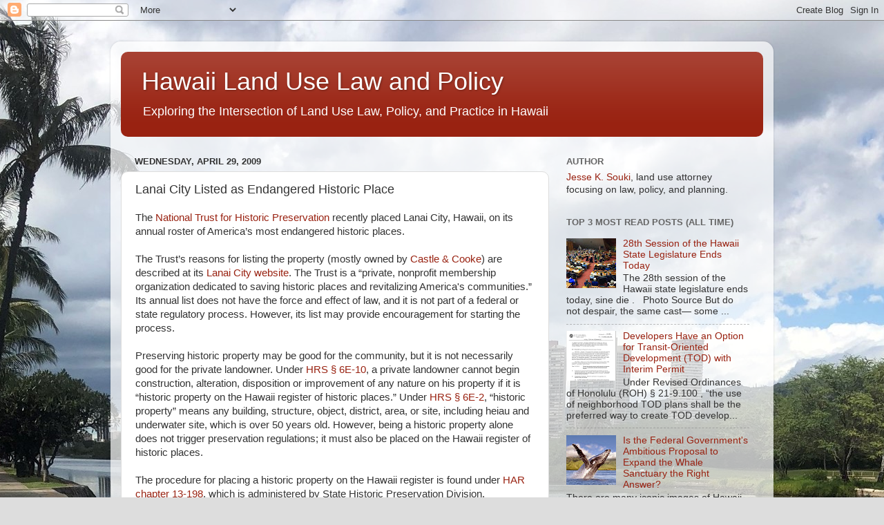

--- FILE ---
content_type: text/html; charset=UTF-8
request_url: https://www.hawaiilanduselaw.com/2009/04/lanai-city-listed-as-endangered.html
body_size: 17431
content:
<!DOCTYPE html>
<html class='v2' dir='ltr' lang='en'>
<head>
<link href='https://www.blogger.com/static/v1/widgets/335934321-css_bundle_v2.css' rel='stylesheet' type='text/css'/>
<meta content='width=1100' name='viewport'/>
<meta content='text/html; charset=UTF-8' http-equiv='Content-Type'/>
<meta content='blogger' name='generator'/>
<link href='https://www.hawaiilanduselaw.com/favicon.ico' rel='icon' type='image/x-icon'/>
<link href='https://www.hawaiilanduselaw.com/2009/04/lanai-city-listed-as-endangered.html' rel='canonical'/>
<link rel="alternate" type="application/atom+xml" title="Hawaii Land Use Law and Policy - Atom" href="https://www.hawaiilanduselaw.com/feeds/posts/default" />
<link rel="alternate" type="application/rss+xml" title="Hawaii Land Use Law and Policy - RSS" href="https://www.hawaiilanduselaw.com/feeds/posts/default?alt=rss" />
<link rel="service.post" type="application/atom+xml" title="Hawaii Land Use Law and Policy - Atom" href="https://www.blogger.com/feeds/4571623313578390259/posts/default" />

<link rel="alternate" type="application/atom+xml" title="Hawaii Land Use Law and Policy - Atom" href="https://www.hawaiilanduselaw.com/feeds/1241096269634324614/comments/default" />
<!--Can't find substitution for tag [blog.ieCssRetrofitLinks]-->
<meta content='https://www.hawaiilanduselaw.com/2009/04/lanai-city-listed-as-endangered.html' property='og:url'/>
<meta content='Lanai City Listed as Endangered Historic Place' property='og:title'/>
<meta content='The National Trust for Historic Preservation  recently placed Lanai City, Hawaii, on its annual roster of America’s most endangered historic...' property='og:description'/>
<title>Hawaii Land Use Law and Policy: Lanai City Listed as Endangered Historic Place</title>
<style id='page-skin-1' type='text/css'><!--
/*-----------------------------------------------
Blogger Template Style
Name:     Picture Window
Designer: Blogger
URL:      www.blogger.com
----------------------------------------------- */
/* Content
----------------------------------------------- */
body {
font: normal normal 15px Arial, Tahoma, Helvetica, FreeSans, sans-serif;
color: #333333;
background: #dddddd url(//4.bp.blogspot.com/-aSOlq5BcbhM/XkWxXUQnBYI/AAAAAAAAANY/f5XmNaCCzVQy4YGYmHfOl7LfJWNVl42AQCK4BGAYYCw/s0/IMG_1540.jpeg) no-repeat fixed top center;
}
html body .region-inner {
min-width: 0;
max-width: 100%;
width: auto;
}
.content-outer {
font-size: 90%;
}
a:link {
text-decoration:none;
color: #992211;
}
a:visited {
text-decoration:none;
color: #771100;
}
a:hover {
text-decoration:underline;
color: #cc4411;
}
.content-outer {
background: transparent url(https://resources.blogblog.com/blogblog/data/1kt/transparent/white80.png) repeat scroll top left;
-moz-border-radius: 15px;
-webkit-border-radius: 15px;
-goog-ms-border-radius: 15px;
border-radius: 15px;
-moz-box-shadow: 0 0 3px rgba(0, 0, 0, .15);
-webkit-box-shadow: 0 0 3px rgba(0, 0, 0, .15);
-goog-ms-box-shadow: 0 0 3px rgba(0, 0, 0, .15);
box-shadow: 0 0 3px rgba(0, 0, 0, .15);
margin: 30px auto;
}
.content-inner {
padding: 15px;
}
/* Header
----------------------------------------------- */
.header-outer {
background: #992211 url(https://resources.blogblog.com/blogblog/data/1kt/transparent/header_gradient_shade.png) repeat-x scroll top left;
_background-image: none;
color: #ffffff;
-moz-border-radius: 10px;
-webkit-border-radius: 10px;
-goog-ms-border-radius: 10px;
border-radius: 10px;
}
.Header img, .Header #header-inner {
-moz-border-radius: 10px;
-webkit-border-radius: 10px;
-goog-ms-border-radius: 10px;
border-radius: 10px;
}
.header-inner .Header .titlewrapper,
.header-inner .Header .descriptionwrapper {
padding-left: 30px;
padding-right: 30px;
}
.Header h1 {
font: normal normal 36px Arial, Tahoma, Helvetica, FreeSans, sans-serif;
text-shadow: 1px 1px 3px rgba(0, 0, 0, 0.3);
}
.Header h1 a {
color: #ffffff;
}
.Header .description {
font-size: 130%;
}
/* Tabs
----------------------------------------------- */
.tabs-inner {
margin: .5em 0 0;
padding: 0;
}
.tabs-inner .section {
margin: 0;
}
.tabs-inner .widget ul {
padding: 0;
background: #f5f5f5 url(https://resources.blogblog.com/blogblog/data/1kt/transparent/tabs_gradient_shade.png) repeat scroll bottom;
-moz-border-radius: 10px;
-webkit-border-radius: 10px;
-goog-ms-border-radius: 10px;
border-radius: 10px;
}
.tabs-inner .widget li {
border: none;
}
.tabs-inner .widget li a {
display: inline-block;
padding: .5em 1em;
margin-right: 0;
color: #992211;
font: normal normal 15px Arial, Tahoma, Helvetica, FreeSans, sans-serif;
-moz-border-radius: 0 0 0 0;
-webkit-border-top-left-radius: 0;
-webkit-border-top-right-radius: 0;
-goog-ms-border-radius: 0 0 0 0;
border-radius: 0 0 0 0;
background: transparent none no-repeat scroll top left;
border-right: 1px solid #cccccc;
}
.tabs-inner .widget li:first-child a {
padding-left: 1.25em;
-moz-border-radius-topleft: 10px;
-moz-border-radius-bottomleft: 10px;
-webkit-border-top-left-radius: 10px;
-webkit-border-bottom-left-radius: 10px;
-goog-ms-border-top-left-radius: 10px;
-goog-ms-border-bottom-left-radius: 10px;
border-top-left-radius: 10px;
border-bottom-left-radius: 10px;
}
.tabs-inner .widget li.selected a,
.tabs-inner .widget li a:hover {
position: relative;
z-index: 1;
background: #ffffff url(https://resources.blogblog.com/blogblog/data/1kt/transparent/tabs_gradient_shade.png) repeat scroll bottom;
color: #000000;
-moz-box-shadow: 0 0 0 rgba(0, 0, 0, .15);
-webkit-box-shadow: 0 0 0 rgba(0, 0, 0, .15);
-goog-ms-box-shadow: 0 0 0 rgba(0, 0, 0, .15);
box-shadow: 0 0 0 rgba(0, 0, 0, .15);
}
/* Headings
----------------------------------------------- */
h2 {
font: bold normal 13px Arial, Tahoma, Helvetica, FreeSans, sans-serif;
text-transform: uppercase;
color: #666666;
margin: .5em 0;
}
/* Main
----------------------------------------------- */
.main-outer {
background: transparent none repeat scroll top center;
-moz-border-radius: 0 0 0 0;
-webkit-border-top-left-radius: 0;
-webkit-border-top-right-radius: 0;
-webkit-border-bottom-left-radius: 0;
-webkit-border-bottom-right-radius: 0;
-goog-ms-border-radius: 0 0 0 0;
border-radius: 0 0 0 0;
-moz-box-shadow: 0 0 0 rgba(0, 0, 0, .15);
-webkit-box-shadow: 0 0 0 rgba(0, 0, 0, .15);
-goog-ms-box-shadow: 0 0 0 rgba(0, 0, 0, .15);
box-shadow: 0 0 0 rgba(0, 0, 0, .15);
}
.main-inner {
padding: 15px 5px 20px;
}
.main-inner .column-center-inner {
padding: 0 0;
}
.main-inner .column-left-inner {
padding-left: 0;
}
.main-inner .column-right-inner {
padding-right: 0;
}
/* Posts
----------------------------------------------- */
h3.post-title {
margin: 0;
font: normal normal 18px Arial, Tahoma, Helvetica, FreeSans, sans-serif;
}
.comments h4 {
margin: 1em 0 0;
font: normal normal 18px Arial, Tahoma, Helvetica, FreeSans, sans-serif;
}
.date-header span {
color: #333333;
}
.post-outer {
background-color: #ffffff;
border: solid 1px #dddddd;
-moz-border-radius: 10px;
-webkit-border-radius: 10px;
border-radius: 10px;
-goog-ms-border-radius: 10px;
padding: 15px 20px;
margin: 0 -20px 20px;
}
.post-body {
line-height: 1.4;
font-size: 110%;
position: relative;
}
.post-header {
margin: 0 0 1.5em;
color: #999999;
line-height: 1.6;
}
.post-footer {
margin: .5em 0 0;
color: #999999;
line-height: 1.6;
}
#blog-pager {
font-size: 140%
}
#comments .comment-author {
padding-top: 1.5em;
border-top: dashed 1px #ccc;
border-top: dashed 1px rgba(128, 128, 128, .5);
background-position: 0 1.5em;
}
#comments .comment-author:first-child {
padding-top: 0;
border-top: none;
}
.avatar-image-container {
margin: .2em 0 0;
}
/* Comments
----------------------------------------------- */
.comments .comments-content .icon.blog-author {
background-repeat: no-repeat;
background-image: url([data-uri]);
}
.comments .comments-content .loadmore a {
border-top: 1px solid #cc4411;
border-bottom: 1px solid #cc4411;
}
.comments .continue {
border-top: 2px solid #cc4411;
}
/* Widgets
----------------------------------------------- */
.widget ul, .widget #ArchiveList ul.flat {
padding: 0;
list-style: none;
}
.widget ul li, .widget #ArchiveList ul.flat li {
border-top: dashed 1px #ccc;
border-top: dashed 1px rgba(128, 128, 128, .5);
}
.widget ul li:first-child, .widget #ArchiveList ul.flat li:first-child {
border-top: none;
}
.widget .post-body ul {
list-style: disc;
}
.widget .post-body ul li {
border: none;
}
/* Footer
----------------------------------------------- */
.footer-outer {
color:#eeeeee;
background: transparent url(https://resources.blogblog.com/blogblog/data/1kt/transparent/black50.png) repeat scroll top left;
-moz-border-radius: 10px 10px 10px 10px;
-webkit-border-top-left-radius: 10px;
-webkit-border-top-right-radius: 10px;
-webkit-border-bottom-left-radius: 10px;
-webkit-border-bottom-right-radius: 10px;
-goog-ms-border-radius: 10px 10px 10px 10px;
border-radius: 10px 10px 10px 10px;
-moz-box-shadow: 0 0 0 rgba(0, 0, 0, .15);
-webkit-box-shadow: 0 0 0 rgba(0, 0, 0, .15);
-goog-ms-box-shadow: 0 0 0 rgba(0, 0, 0, .15);
box-shadow: 0 0 0 rgba(0, 0, 0, .15);
}
.footer-inner {
padding: 10px 5px 20px;
}
.footer-outer a {
color: #ffffdd;
}
.footer-outer a:visited {
color: #cccc99;
}
.footer-outer a:hover {
color: #ffffff;
}
.footer-outer .widget h2 {
color: #bbbbbb;
}
/* Mobile
----------------------------------------------- */
html body.mobile {
height: auto;
}
html body.mobile {
min-height: 480px;
background-size: 100% auto;
}
.mobile .body-fauxcolumn-outer {
background: transparent none repeat scroll top left;
}
html .mobile .mobile-date-outer, html .mobile .blog-pager {
border-bottom: none;
background: transparent none repeat scroll top center;
margin-bottom: 10px;
}
.mobile .date-outer {
background: transparent none repeat scroll top center;
}
.mobile .header-outer, .mobile .main-outer,
.mobile .post-outer, .mobile .footer-outer {
-moz-border-radius: 0;
-webkit-border-radius: 0;
-goog-ms-border-radius: 0;
border-radius: 0;
}
.mobile .content-outer,
.mobile .main-outer,
.mobile .post-outer {
background: inherit;
border: none;
}
.mobile .content-outer {
font-size: 100%;
}
.mobile-link-button {
background-color: #992211;
}
.mobile-link-button a:link, .mobile-link-button a:visited {
color: #ffffff;
}
.mobile-index-contents {
color: #333333;
}
.mobile .tabs-inner .PageList .widget-content {
background: #ffffff url(https://resources.blogblog.com/blogblog/data/1kt/transparent/tabs_gradient_shade.png) repeat scroll bottom;
color: #000000;
}
.mobile .tabs-inner .PageList .widget-content .pagelist-arrow {
border-left: 1px solid #cccccc;
}
ul.share-buttons li:nth-child(3) {display:none;}
ul.share-buttons li:nth-child(5) {display:none;}
--></style>
<style id='template-skin-1' type='text/css'><!--
body {
min-width: 960px;
}
.content-outer, .content-fauxcolumn-outer, .region-inner {
min-width: 960px;
max-width: 960px;
_width: 960px;
}
.main-inner .columns {
padding-left: 0;
padding-right: 310px;
}
.main-inner .fauxcolumn-center-outer {
left: 0;
right: 310px;
/* IE6 does not respect left and right together */
_width: expression(this.parentNode.offsetWidth -
parseInt("0") -
parseInt("310px") + 'px');
}
.main-inner .fauxcolumn-left-outer {
width: 0;
}
.main-inner .fauxcolumn-right-outer {
width: 310px;
}
.main-inner .column-left-outer {
width: 0;
right: 100%;
margin-left: -0;
}
.main-inner .column-right-outer {
width: 310px;
margin-right: -310px;
}
#layout {
min-width: 0;
}
#layout .content-outer {
min-width: 0;
width: 800px;
}
#layout .region-inner {
min-width: 0;
width: auto;
}
body#layout div.add_widget {
padding: 8px;
}
body#layout div.add_widget a {
margin-left: 32px;
}
--></style>
<style>
    body {background-image:url(\/\/4.bp.blogspot.com\/-aSOlq5BcbhM\/XkWxXUQnBYI\/AAAAAAAAANY\/f5XmNaCCzVQy4YGYmHfOl7LfJWNVl42AQCK4BGAYYCw\/s0\/IMG_1540.jpeg);}
    
@media (max-width: 200px) { body {background-image:url(\/\/4.bp.blogspot.com\/-aSOlq5BcbhM\/XkWxXUQnBYI\/AAAAAAAAANY\/f5XmNaCCzVQy4YGYmHfOl7LfJWNVl42AQCK4BGAYYCw\/w200\/IMG_1540.jpeg);}}
@media (max-width: 400px) and (min-width: 201px) { body {background-image:url(\/\/4.bp.blogspot.com\/-aSOlq5BcbhM\/XkWxXUQnBYI\/AAAAAAAAANY\/f5XmNaCCzVQy4YGYmHfOl7LfJWNVl42AQCK4BGAYYCw\/w400\/IMG_1540.jpeg);}}
@media (max-width: 800px) and (min-width: 401px) { body {background-image:url(\/\/4.bp.blogspot.com\/-aSOlq5BcbhM\/XkWxXUQnBYI\/AAAAAAAAANY\/f5XmNaCCzVQy4YGYmHfOl7LfJWNVl42AQCK4BGAYYCw\/w800\/IMG_1540.jpeg);}}
@media (max-width: 1200px) and (min-width: 801px) { body {background-image:url(\/\/4.bp.blogspot.com\/-aSOlq5BcbhM\/XkWxXUQnBYI\/AAAAAAAAANY\/f5XmNaCCzVQy4YGYmHfOl7LfJWNVl42AQCK4BGAYYCw\/w1200\/IMG_1540.jpeg);}}
/* Last tag covers anything over one higher than the previous max-size cap. */
@media (min-width: 1201px) { body {background-image:url(\/\/4.bp.blogspot.com\/-aSOlq5BcbhM\/XkWxXUQnBYI\/AAAAAAAAANY\/f5XmNaCCzVQy4YGYmHfOl7LfJWNVl42AQCK4BGAYYCw\/w1600\/IMG_1540.jpeg);}}
  </style>
<link href='https://www.blogger.com/dyn-css/authorization.css?targetBlogID=4571623313578390259&amp;zx=90db08a0-3173-4ef0-b4be-f1f42237db59' media='none' onload='if(media!=&#39;all&#39;)media=&#39;all&#39;' rel='stylesheet'/><noscript><link href='https://www.blogger.com/dyn-css/authorization.css?targetBlogID=4571623313578390259&amp;zx=90db08a0-3173-4ef0-b4be-f1f42237db59' rel='stylesheet'/></noscript>
<meta name='google-adsense-platform-account' content='ca-host-pub-1556223355139109'/>
<meta name='google-adsense-platform-domain' content='blogspot.com'/>

<!-- data-ad-client=ca-pub-6875688420193083 -->

</head>
<body class='loading variant-shade'>
<div class='navbar section' id='navbar' name='Navbar'><div class='widget Navbar' data-version='1' id='Navbar1'><script type="text/javascript">
    function setAttributeOnload(object, attribute, val) {
      if(window.addEventListener) {
        window.addEventListener('load',
          function(){ object[attribute] = val; }, false);
      } else {
        window.attachEvent('onload', function(){ object[attribute] = val; });
      }
    }
  </script>
<div id="navbar-iframe-container"></div>
<script type="text/javascript" src="https://apis.google.com/js/platform.js"></script>
<script type="text/javascript">
      gapi.load("gapi.iframes:gapi.iframes.style.bubble", function() {
        if (gapi.iframes && gapi.iframes.getContext) {
          gapi.iframes.getContext().openChild({
              url: 'https://www.blogger.com/navbar/4571623313578390259?po\x3d1241096269634324614\x26origin\x3dhttps://www.hawaiilanduselaw.com',
              where: document.getElementById("navbar-iframe-container"),
              id: "navbar-iframe"
          });
        }
      });
    </script><script type="text/javascript">
(function() {
var script = document.createElement('script');
script.type = 'text/javascript';
script.src = '//pagead2.googlesyndication.com/pagead/js/google_top_exp.js';
var head = document.getElementsByTagName('head')[0];
if (head) {
head.appendChild(script);
}})();
</script>
</div></div>
<div class='body-fauxcolumns'>
<div class='fauxcolumn-outer body-fauxcolumn-outer'>
<div class='cap-top'>
<div class='cap-left'></div>
<div class='cap-right'></div>
</div>
<div class='fauxborder-left'>
<div class='fauxborder-right'></div>
<div class='fauxcolumn-inner'>
</div>
</div>
<div class='cap-bottom'>
<div class='cap-left'></div>
<div class='cap-right'></div>
</div>
</div>
</div>
<div class='content'>
<div class='content-fauxcolumns'>
<div class='fauxcolumn-outer content-fauxcolumn-outer'>
<div class='cap-top'>
<div class='cap-left'></div>
<div class='cap-right'></div>
</div>
<div class='fauxborder-left'>
<div class='fauxborder-right'></div>
<div class='fauxcolumn-inner'>
</div>
</div>
<div class='cap-bottom'>
<div class='cap-left'></div>
<div class='cap-right'></div>
</div>
</div>
</div>
<div class='content-outer'>
<div class='content-cap-top cap-top'>
<div class='cap-left'></div>
<div class='cap-right'></div>
</div>
<div class='fauxborder-left content-fauxborder-left'>
<div class='fauxborder-right content-fauxborder-right'></div>
<div class='content-inner'>
<header>
<div class='header-outer'>
<div class='header-cap-top cap-top'>
<div class='cap-left'></div>
<div class='cap-right'></div>
</div>
<div class='fauxborder-left header-fauxborder-left'>
<div class='fauxborder-right header-fauxborder-right'></div>
<div class='region-inner header-inner'>
<div class='header section' id='header' name='Header'><div class='widget Header' data-version='1' id='Header1'>
<div id='header-inner'>
<div class='titlewrapper'>
<h1 class='title'>
<a href='https://www.hawaiilanduselaw.com/'>
Hawaii Land Use Law and Policy
</a>
</h1>
</div>
<div class='descriptionwrapper'>
<p class='description'><span>Exploring the Intersection of Land Use Law, Policy, and Practice in Hawaii</span></p>
</div>
</div>
</div></div>
</div>
</div>
<div class='header-cap-bottom cap-bottom'>
<div class='cap-left'></div>
<div class='cap-right'></div>
</div>
</div>
</header>
<div class='tabs-outer'>
<div class='tabs-cap-top cap-top'>
<div class='cap-left'></div>
<div class='cap-right'></div>
</div>
<div class='fauxborder-left tabs-fauxborder-left'>
<div class='fauxborder-right tabs-fauxborder-right'></div>
<div class='region-inner tabs-inner'>
<div class='tabs no-items section' id='crosscol' name='Cross-Column'></div>
<div class='tabs no-items section' id='crosscol-overflow' name='Cross-Column 2'></div>
</div>
</div>
<div class='tabs-cap-bottom cap-bottom'>
<div class='cap-left'></div>
<div class='cap-right'></div>
</div>
</div>
<div class='main-outer'>
<div class='main-cap-top cap-top'>
<div class='cap-left'></div>
<div class='cap-right'></div>
</div>
<div class='fauxborder-left main-fauxborder-left'>
<div class='fauxborder-right main-fauxborder-right'></div>
<div class='region-inner main-inner'>
<div class='columns fauxcolumns'>
<div class='fauxcolumn-outer fauxcolumn-center-outer'>
<div class='cap-top'>
<div class='cap-left'></div>
<div class='cap-right'></div>
</div>
<div class='fauxborder-left'>
<div class='fauxborder-right'></div>
<div class='fauxcolumn-inner'>
</div>
</div>
<div class='cap-bottom'>
<div class='cap-left'></div>
<div class='cap-right'></div>
</div>
</div>
<div class='fauxcolumn-outer fauxcolumn-left-outer'>
<div class='cap-top'>
<div class='cap-left'></div>
<div class='cap-right'></div>
</div>
<div class='fauxborder-left'>
<div class='fauxborder-right'></div>
<div class='fauxcolumn-inner'>
</div>
</div>
<div class='cap-bottom'>
<div class='cap-left'></div>
<div class='cap-right'></div>
</div>
</div>
<div class='fauxcolumn-outer fauxcolumn-right-outer'>
<div class='cap-top'>
<div class='cap-left'></div>
<div class='cap-right'></div>
</div>
<div class='fauxborder-left'>
<div class='fauxborder-right'></div>
<div class='fauxcolumn-inner'>
</div>
</div>
<div class='cap-bottom'>
<div class='cap-left'></div>
<div class='cap-right'></div>
</div>
</div>
<!-- corrects IE6 width calculation -->
<div class='columns-inner'>
<div class='column-center-outer'>
<div class='column-center-inner'>
<div class='main section' id='main' name='Main'><div class='widget Blog' data-version='1' id='Blog1'>
<div class='blog-posts hfeed'>

          <div class="date-outer">
        
<h2 class='date-header'><span>Wednesday, April 29, 2009</span></h2>

          <div class="date-posts">
        
<div class='post-outer'>
<div class='post hentry uncustomized-post-template' itemprop='blogPost' itemscope='itemscope' itemtype='http://schema.org/BlogPosting'>
<meta content='4571623313578390259' itemprop='blogId'/>
<meta content='1241096269634324614' itemprop='postId'/>
<a name='1241096269634324614'></a>
<h3 class='post-title entry-title' itemprop='name'>
Lanai City Listed as Endangered Historic Place
</h3>
<div class='post-header'>
<div class='post-header-line-1'></div>
</div>
<div class='post-body entry-content' id='post-body-1241096269634324614' itemprop='description articleBody'>
The <a href="http://www.preservationnation.org/about-us/">National Trust for Historic Preservation</a> recently placed Lanai City, Hawaii, on its annual roster of America&#8217;s most endangered historic places.<br /><br />The Trust&#8217;s reasons for listing the property (mostly owned by <a href="http://www.castle-cooke.com/">Castle &amp; Cooke</a>) are described at its <a href="http://www.preservationnation.org/travel-and-sites/sites/western-region/lanai-city-1.html">Lanai City website</a>.  The Trust is a &#8220;private, nonprofit membership organization dedicated to saving historic places and revitalizing America's communities.&#8221; Its annual list does not have the force and effect of law, and it is not part of a federal or state regulatory process. However, its list may provide encouragement for starting the process. <br /><br />Preserving historic property may be good for the community, but it is not necessarily good for the private landowner.  Under <a href="http://hawaii.gov/dlnr/hpd/hrs_6_e.htm">HRS &#167; 6E-10</a>, a private landowner cannot begin construction, alteration, disposition or improvement of any nature on his property if it is &#8220;historic property on the Hawaii register of historic places.&#8221; Under <a href="http://hawaii.gov/dlnr/hpd/hrs_6_e.htm">HRS &#167; 6E-2</a>, &#8220;historic property&#8221; means any building, structure, object, district, area, or site, including heiau and underwater site, which is over 50 years old. However, being a historic property alone does not trigger preservation regulations; it must also be placed on the Hawaii register of historic places.<br /><br />The procedure for placing a historic property on the Hawaii register is found under <a href="http://hawaii.gov/dlnr/hpd/hphar13_8_198.htm">HAR chapter 13-198</a>, which is administered by State Historic Preservation Division, Department of Land and Natural Resources, State of Hawaii. Any person or agency may nominate a building, structure, object, district, or site for entry into the Hawaii register by submitting certain information to the Division. The process includes notice to owners and a public hearing before the Hawaii historic places review board. After the hearing, the Board makes its determination based on criteria enumerated under HAR &#167; 13-198-8.<br /><br />Once on the Hawaii register, private property is shared, in a sense, with the public. HAR &#167; 13-198-9 states that &#8220;[t]he entering and ordering of a property into the Hawaii register signifies a recognition that the owner has a historic property, and that the preservation and maintenance of the property is contributing to the State's and nation's historic patrimony, and is thus serving the public.&#8221; The private landowner must follow the rules under <a href="http://hawaii.gov/dlnr/hpd/hrs_6_e.htm">HRS &#167; 6E-10</a> (discussed above) and must comply with the Hawaii Environmental Policy Act for any proposed use related to the listed property under <a href="http://www.capitol.hawaii.gov/hrscurrent/Vol06_Ch0321-0344/HRS0343/HRS_0343-0005.htm">HRS &#167; 343-5</a>.<br /><br />Private property may concurrently be nominated for listing on the National Register of Historic Places under <a href="http://www.achp.gov/nhpa.html">National Historic Preservation Act of 1966</a>. The U.S. Department of the Interior administers the Act. If a private landowner objects to the nomination, the State Historic Preservation Officer may nominate the property to the National register and specific federal criteria will be reviewed before listing the property. See HAR &#167; 13-198-11, 36 CFR pts <a href="http://ecfr.gpoaccess.gov/cgi/t/text/text-idx?c=ecfr;rgn=div5;view=text;node=36:1.0.1.1.26;idno=36;sid=c73e23c017dc90cd6be01e9add0bb507;cc=ecfr">60</a> and <a href="http://ecfr.gpoaccess.gov/cgi/t/text/text-idx?c=ecfr;rgn=div5;view=text;node=36:1.0.1.1.29;idno=36;sid=c73e23c017dc90cd6be01e9add0bb507;cc=ecfr#36:1.0.1.1.29.0.45.2">63</a>. Federally listed properties may take advantage of certain federal tax benefits and grants. A federal listing is less burdensome for the landowner than a state listing. The federal regulations specifically state that the &#8220;[l]isting of private property on the National Register does not prohibit under Federal law or regulation any actions which may otherwise be taken by the property owner with respect to the property.&#8221; <a href="http://ecfr.gpoaccess.gov/cgi/t/text/text-idx?c=ecfr;rgn=div5;view=text;node=36%3A1.0.1.1.26;idno=36;sid=c73e23c017dc90cd6be01e9add0bb507;cc=ecfr#36:1.0.1.1.26.0.45.2">36 CFR &#167; 60.2</a>.<br /><br />For more on the annual roster of America&#8217;s most endangered historic places, see &#8220;<a href="http://www.nytimes.com/2009/04/28/arts/design/28enda.html?_r=1">Preservation Group Lists Most Endangered Places</a>,&#8221; NYT, April 28, 2009.
<div style='clear: both;'></div>
</div>
<div class='post-footer'>
<div class='post-footer-line post-footer-line-1'>
<span class='post-author vcard'>
Posted by
<span class='fn' itemprop='author' itemscope='itemscope' itemtype='http://schema.org/Person'>
<meta content='https://www.blogger.com/profile/03668995475240360109' itemprop='url'/>
<a class='g-profile' href='https://www.blogger.com/profile/03668995475240360109' rel='author' title='author profile'>
<span itemprop='name'>Hawaii Land Use Law and Policy</span>
</a>
</span>
</span>
<span class='post-timestamp'>
at
<meta content='https://www.hawaiilanduselaw.com/2009/04/lanai-city-listed-as-endangered.html' itemprop='url'/>
<a class='timestamp-link' href='https://www.hawaiilanduselaw.com/2009/04/lanai-city-listed-as-endangered.html' rel='bookmark' title='permanent link'><abbr class='published' itemprop='datePublished' title='2009-04-29T21:24:00-10:00'>Wednesday, April 29, 2009</abbr></a>
</span>
<span class='post-comment-link'>
</span>
<span class='post-icons'>
</span>
<div class='post-share-buttons goog-inline-block'>
<a class='goog-inline-block share-button sb-email' href='https://www.blogger.com/share-post.g?blogID=4571623313578390259&postID=1241096269634324614&target=email' target='_blank' title='Email This'><span class='share-button-link-text'>Email This</span></a><a class='goog-inline-block share-button sb-blog' href='https://www.blogger.com/share-post.g?blogID=4571623313578390259&postID=1241096269634324614&target=blog' onclick='window.open(this.href, "_blank", "height=270,width=475"); return false;' target='_blank' title='BlogThis!'><span class='share-button-link-text'>BlogThis!</span></a><a class='goog-inline-block share-button sb-twitter' href='https://www.blogger.com/share-post.g?blogID=4571623313578390259&postID=1241096269634324614&target=twitter' target='_blank' title='Share to X'><span class='share-button-link-text'>Share to X</span></a><a class='goog-inline-block share-button sb-facebook' href='https://www.blogger.com/share-post.g?blogID=4571623313578390259&postID=1241096269634324614&target=facebook' onclick='window.open(this.href, "_blank", "height=430,width=640"); return false;' target='_blank' title='Share to Facebook'><span class='share-button-link-text'>Share to Facebook</span></a><a class='goog-inline-block share-button sb-pinterest' href='https://www.blogger.com/share-post.g?blogID=4571623313578390259&postID=1241096269634324614&target=pinterest' target='_blank' title='Share to Pinterest'><span class='share-button-link-text'>Share to Pinterest</span></a>
</div>
</div>
<div class='post-footer-line post-footer-line-2'>
<span class='post-labels'>
Labels:
<a href='https://www.hawaiilanduselaw.com/search/label/Historic%20Preservation' rel='tag'>Historic Preservation</a>
</span>
</div>
<div class='post-footer-line post-footer-line-3'>
<span class='post-location'>
</span>
</div>
</div>
</div>
<div class='comments' id='comments'>
<a name='comments'></a>
<h4>No comments:</h4>
<div id='Blog1_comments-block-wrapper'>
<dl class='avatar-comment-indent' id='comments-block'>
</dl>
</div>
<p class='comment-footer'>
<a href='https://www.blogger.com/comment/fullpage/post/4571623313578390259/1241096269634324614' onclick='javascript:window.open(this.href, "bloggerPopup", "toolbar=0,location=0,statusbar=1,menubar=0,scrollbars=yes,width=640,height=500"); return false;'>Post a Comment</a>
</p>
</div>
</div>

        </div></div>
      
</div>
<div class='blog-pager' id='blog-pager'>
<span id='blog-pager-newer-link'>
<a class='blog-pager-newer-link' href='https://www.hawaiilanduselaw.com/2009/05/land-use-commission-revokes.html' id='Blog1_blog-pager-newer-link' title='Newer Post'>Newer Post</a>
</span>
<span id='blog-pager-older-link'>
<a class='blog-pager-older-link' href='https://www.hawaiilanduselaw.com/2009/04/is-hawaii-losing-open-space-and.html' id='Blog1_blog-pager-older-link' title='Older Post'>Older Post</a>
</span>
<a class='home-link' href='https://www.hawaiilanduselaw.com/'>Home</a>
</div>
<div class='clear'></div>
<div class='post-feeds'>
<div class='feed-links'>
Subscribe to:
<a class='feed-link' href='https://www.hawaiilanduselaw.com/feeds/1241096269634324614/comments/default' target='_blank' type='application/atom+xml'>Post Comments (Atom)</a>
</div>
</div>
</div></div>
</div>
</div>
<div class='column-left-outer'>
<div class='column-left-inner'>
<aside>
</aside>
</div>
</div>
<div class='column-right-outer'>
<div class='column-right-inner'>
<aside>
<div class='sidebar section' id='sidebar-right-1'><div class='widget HTML' data-version='1' id='HTML1'>
<h2 class='title'>Author</h2>
<div class='widget-content'>
<a href="https://www.linkedin.com/in/jessesouki/">Jesse K. Souki</a>, land use attorney focusing on law, policy, and planning.
</div>
<div class='clear'></div>
</div><div class='widget PopularPosts' data-version='1' id='PopularPosts2'>
<h2>Top 3 Most Read Posts (All Time)</h2>
<div class='widget-content popular-posts'>
<ul>
<li>
<div class='item-content'>
<div class='item-thumbnail'>
<a href='https://www.hawaiilanduselaw.com/2015/05/28th-session-of-hawaii-state.html' target='_blank'>
<img alt='' border='0' src='https://blogger.googleusercontent.com/img/b/R29vZ2xl/AVvXsEj144x_-sJYGXFWneXvOrzBXZ6ZuKZiudw6uE5MYUpns2qA3x6CQy7QCp2fdVHpEAFn08mINr8OudokCICyX0TA9y4_xdrMEWIrQlGT8xDr3Sm7FIsxPGDAw4R3S_kMRd5XJPdqR7DiglO3/w72-h72-p-k-no-nu/capitol.jpg'/>
</a>
</div>
<div class='item-title'><a href='https://www.hawaiilanduselaw.com/2015/05/28th-session-of-hawaii-state.html'>28th Session of the Hawaii State Legislature Ends Today</a></div>
<div class='item-snippet'> The&#160;28th session of the Hawaii state legislature ends today, sine die . &#160;          Photo Source    But do not despair, the same cast&#8212; some ...</div>
</div>
<div style='clear: both;'></div>
</li>
<li>
<div class='item-content'>
<div class='item-thumbnail'>
<a href='https://www.hawaiilanduselaw.com/2015/02/developers-have-option-for-transit.html' target='_blank'>
<img alt='' border='0' src='https://blogger.googleusercontent.com/img/b/R29vZ2xl/AVvXsEgjsNQ7nyNShGN-EzKXyPR4ejemzlt-QtqPdVuOeoOb6NAluCq3ijQGVvt1htL9x0NTH6dFWG1fX8CGBFtjgSFgiOvSVoRK8gZsN2ZNc6n460sS6gB1NfyTrArSGJ5E5sjOkSEOrvOfSSeM/w72-h72-p-k-no-nu/IPD-T+Ordinance.PNG'/>
</a>
</div>
<div class='item-title'><a href='https://www.hawaiilanduselaw.com/2015/02/developers-have-option-for-transit.html'>Developers Have an Option for Transit-Oriented Development (TOD) with Interim Permit</a></div>
<div class='item-snippet'> Under Revised Ordinances of Honolulu (ROH) &#167; 21-9.100 , &#8220;the use of neighborhood TOD plans shall be the preferred way to create TOD develop...</div>
</div>
<div style='clear: both;'></div>
</li>
<li>
<div class='item-content'>
<div class='item-thumbnail'>
<a href='https://www.hawaiilanduselaw.com/2015/03/is-federal-governments-ambitious.html' target='_blank'>
<img alt='' border='0' src='https://blogger.googleusercontent.com/img/b/R29vZ2xl/AVvXsEjl9BT40mkvPE_hLbrS3N3z-HmJLcUi3sUhf6INYzFwlPX7v3o1PUyo5HmdQoSCeFmZpRc2TtMiUjtRD7eHCCUGgQKaHJaKMeYWflcYmq0f0plJXjPAvC_gr6i9PHkzxva0yTDiTjP0OFMt/w72-h72-p-k-no-nu/101123-humpback-01.jpg'/>
</a>
</div>
<div class='item-title'><a href='https://www.hawaiilanduselaw.com/2015/03/is-federal-governments-ambitious.html'>Is the Federal Government's Ambitious Proposal to Expand the Whale Sanctuary the Right Answer?</a></div>
<div class='item-snippet'>There are many iconic images of Hawaii, and near the top of that list is the endangered Humpback whale &#160;breaching in Hawaii&#39;s waters dur...</div>
</div>
<div style='clear: both;'></div>
</li>
</ul>
<div class='clear'></div>
</div>
</div><div class='widget LinkList' data-version='1' id='LinkList9'>
<h2>Legislative and Agency Calendars</h2>
<div class='widget-content'>
<ul>
<li><a href='http://dlnr.hawaii.gov/meetings/'>Board of Land and Natural Resources</a></li>
<li><a href='https://www1.honolulu.gov/council/geninfo.htm'>City and County of Honolulu Council Agendas</a></li>
<li><a href='http://www.hawaiicounty.gov/lb-council-meeting'>County of Hawaii Council Agendas</a></li>
<li><a href='http://www.kauai.gov/Council/CouncilMeetings'>County of Kauai Council Agendas</a></li>
<li><a href='http://www.co.maui.hi.us/index.aspx?NID=159'>County of Maui Council Agendas</a></li>
<li><a href='http://www.capitol.hawaii.gov/legcal.aspx'>Hawaii Legislative Calendar</a></li>
<li><a href='http://luc.hawaii.gov/luc-calendar/2012-luc-calendar/'>State Land Use Commission</a></li>
</ul>
<div class='clear'></div>
</div>
</div><div class='widget LinkList' data-version='1' id='LinkList10'>
<h2>Planning Offices</h2>
<div class='widget-content'>
<ul>
<li><a href='http://planning.hawaii.gov/'>Hawaii State Office of Planning</a></li>
<li><a href='http://www.cohplanningdept.com/'>Hawaii Planning Department</a></li>
<li><a href='http://dev.honoluludpp.org/'>Honolulu Department of Planning and Permitting</a></li>
<li><a href='http://www.kauai.gov/Planning'>Kauai Planning Department</a></li>
<li><a href='http://www.co.maui.hi.us/index.aspx?NID=121'>Maui Planning Department</a></li>
</ul>
<div class='clear'></div>
</div>
</div><div class='widget LinkList' data-version='1' id='LinkList1'>
<h2>Land Use Boards and Commissions</h2>
<div class='widget-content'>
<ul>
<li><a href='http://luc.hawaii.gov/'>Land Use Commission</a></li>
<li><a href='http://dlnr.hawaii.gov/about-dlnr/boards-commissions/blnr/'>Board of Land and Natural Resources</a></li>
<li><a href='http://www.co.maui.hi.us/index.asp?NID=191'>Maui Planning Commission</a></li>
<li><a href='http://www.co.maui.hi.us/index.asp?NID=172'>Maui Board of Variances & Appeals</a></li>
<li><a href='http://www.hawaiicounty.gov/planning/'>Hawaii County Planning Commission</a></li>
<li><a href='http://www.co.honolulu.hi.us/nco/boards.htm'>Oahu Neighborhood Boards</a></li>
</ul>
<div class='clear'></div>
</div>
</div><div class='widget LinkList' data-version='1' id='LinkList2'>
<h2>Statutes, Codes, and Rules</h2>
<div class='widget-content'>
<ul>
<li><a href='http://www.law.cornell.edu/constitution/constitution.overview.html'>US Constitution</a></li>
<li><a href='http://www.gpoaccess.gov/uscode/'>US Code</a></li>
<li><a href='http://thomas.loc.gov/home/bills_res.html'>US Congress - Bills, Resolutions</a></li>
<li><a href='http://www.gpoaccess.gov/legislative.html'>GPO Access</a></li>
<li><a href='http://www.hawaii.gov/lrb/con/'>Hawaii Constitution</a></li>
<li><a href='http://www.capitol.hawaii.gov/hrscurrent/?press1=docs'>Hawaii Revised Statutes</a></li>
<li><a href='http://www.hawaii.gov/ltgov/office/adminrules/'>Hawaii Administrative Rules</a></li>
<li><a href='http://www.hawaii-county.com/countycode.html'>Hawaii County Code</a></li>
<li><a href='http://qcode.us/codes/kauaicounty/'>Kauai County Code</a></li>
<li><a href='http://ordlink.com/cgi-bin/hilite.pl/codes/maui/'>Maui County Code</a></li>
<li><a href='http://www.honolulu.gov/ocs/roh/rohonline.html'>Revised Ordinances of Honolulu</a></li>
</ul>
<div class='clear'></div>
</div>
</div><div class='widget LinkList' data-version='1' id='LinkList3'>
<h2>Judicial Resources</h2>
<div class='widget-content'>
<ul>
<li><a href='http://www.law.cornell.edu/co.html'>Federal Court and State Opinions</a></li>
<li><a href='http://www.state.hi.us/jud/ctops.htm'>Opinions from the Hawaii Supreme Court and Intermediate Court of Appeals</a></li>
<li><a href='http://www.oyez.org/'>SCOTUS Oral Argument</a></li>
</ul>
<div class='clear'></div>
</div>
</div><div class='widget LinkList' data-version='1' id='LinkList6'>
<h2>Transportation Law and Planning</h2>
<div class='widget-content'>
<ul>
<li><a href='http://hilanduse.blogspot.com/2014/12/transit-oriented-development-resources.html'>Transit-Oriented Development Resources</a></li>
<li><a href='http://www.apta.com/'>American Public Transportation Association</a></li>
<li><a href='http://www.fta.dot.gov/'>Federal Transit Administration</a></li>
<li><a href='http://www.todhonolulu.org/implementation'>Honolulu Transit-Oriented Development</a></li>
<li><a href='http://www.mrsc.org/Subjects/Transpo/TransPlansPols.aspx'>MRSC: Transportation Planning and Policy Development</a></li>
</ul>
<div class='clear'></div>
</div>
</div><div class='widget LinkList' data-version='1' id='LinkList5'>
<h2>Environmental Law Resources</h2>
<div class='widget-content'>
<ul>
<li><a href='http://www.epa.gov/air/caa/'>Clean Air Act</a></li>
<li><a href='http://www.epa.gov/watertrain/cwa/'>Clean Water Act</a></li>
<li><a href='http://epa.gov/superfund/policy/cercla.htm'>Comprehensive Environmental, Response, Compensation and Liability Act</a></li>
<li><a href='http://www.environment.fhwa.dot.gov/index.asp'>Environmental Review Toolkit (FHWA)</a></li>
<li><a href='http://oeqc.doh.hawaii.gov/Shared%20Documents/Misc_Documents/Guide%20to%20the%20Implementation%20and%20Practice%20of%20the%20HEPA.pdf'>Guide to the Implementation and Practice of the Hawaii Environmental Policy Act 2012 Edition</a></li>
<li><a href='http://gen.doh.hawaii.gov/sites/har/AdmRules1/11-200.htm'>HAR ch. 11-200, Environmental Impact Statement Rules</a></li>
<li><a href='http://www.capitol.hawaii.gov/hrscurrent/Vol06_Ch0321-0344/HRS0343/HRS_0343-.htm'>HRS ch. 343, Environmental Impact Statements</a></li>
<li><a href='http://www.epa.gov/lawsregs/laws/nepa.html'>National Environmental Policy Act (NEPA)</a></li>
<li><a href='http://oeqc.doh.hawaii.gov/default.aspx?RootFolder=%2fShared%20Documents%2fEnvironmental%5fAssessment%5fPrepkit&View=%7bF4E3E6A9%2d2607%2d49FC%2dB7A5%2d2928B79F10B4%7d'>OEQC Environmental Assessment Preparation Toolkit</a></li>
<li><a href='http://nepa.fhwa.dot.gov/ReNepa/ReNepa.nsf/home'>re: NEPA</a></li>
<li><a href='http://www.epa.gov/lawsregs/laws/rcra.html'>Resource Conservation and Recovery Act</a></li>
<li><a href='http://www.wsba.org/lawyers/groups/elul/archived+newsletters.htm'>WSBA Environ. & Land Use Law Sec. Newsletter</a></li>
<li><a href='http://www.hawaii.edu/ohelo/'>&#8216;OHELO</a></li>
</ul>
<div class='clear'></div>
</div>
</div><div class='widget LinkList' data-version='1' id='LinkList8'>
<h2>Historic Preservation</h2>
<div class='widget-content'>
<ul>
<li><a href='http://www.achp.gov/'>Advisory Council on Historic Preservation</a></li>
<li><a href='http://www.achp.gov/work106.html'>Section 106, Historic Preservation Act</a></li>
<li><a href='http://www.environment.fhwa.dot.gov/4f/index.asp'>Section 4(f), Department of Transportation Act</a></li>
<li><a href='http://hawaii.gov/dlnr/hpd/hpgrtg.htm'>State Historic Preservation Division (SHPD)</a></li>
</ul>
<div class='clear'></div>
</div>
</div><div class='widget LinkList' data-version='1' id='LinkList7'>
<h2>Planning Organizations</h2>
<div class='widget-content'>
<ul>
<li><a href='http://www.planning.org/'>American Planning Association (APA)</a></li>
<li><a href='http://www.planning.org/policy/guides/index.htm'>APA Policy Guides</a></li>
<li><a href='http://www.planetizen.com/'>Planetizen</a></li>
<li><a href='http://www.uli.org/'>Urban Land Institute</a></li>
</ul>
<div class='clear'></div>
</div>
</div><div class='widget TextList' data-version='1' id='TextList1'>
<h2>Recommended Reading</h2>
<div class='widget-content'>
<ul>
<li><a href="http://starbulletin.com/2003/11/13/editorial/commentary.html" target="_new">Certified Shorelines Don&#8217;t Determine Ownership</a></li>
<li><a href="http://hawaii.gov/lrb/reports/pams.html" target="_new">Hawaii Legislative Reference Bureau Manuals, Handbooks, Guides</a></li>
<li><a href="http://www.amazon.com/gp/product/159031591X?ie=UTF8&amp;tag=halausla-20&amp;linkCode=as2&amp;camp=1789&amp;creative=9325&amp;creativeASIN=159031591X" target="_new">The Legal Guide to Affordable Housing Development</a></li>
<li><a href="http://www.amazon.com/gp/product/0824828119?ie=UTF8&amp;tag=halausla-20&amp;linkCode=as2&amp;camp=1789&amp;creative=9325&amp;creativeASIN=0824828119" target="_new">Water and the Law in Hawaii</a></li>
<li><a href="http://www.amazon.com/gp/product/0299040941?ie=UTF8&amp;tag=halausla-20&amp;linkCode=as2&amp;camp=1789&amp;creative=9325&amp;creativeASIN=0299040941" target="_new">Zoning Game: Municipal Practices and Policies</a></li>
</ul>
<div class='clear'></div>
</div>
</div><div class='widget LinkList' data-version='1' id='LinkList4'>
<h2>Blogs et Cetera</h2>
<div class='widget-content'>
<ul>
<li><a href='http://digital-edition.americancityandcounty.com/'>American City & County</a></li>
<li><a href='http://fastlane.dot.gov/'>Fast Lane: The Official Blog of the U.S. Secretary of Transportation</a></li>
<li><a href='http://hawaii.gov/dcca/areas/real/real_ed/re_bull2/'>Hawaii Real Estate Bulletin</a></li>
<li><a href='http://www.honolulutransit.org/'>Honolulu Rail Transit</a></li>
<li><a href='http://inversecondemnation.com/'>inversecondemnation.com</a></li>
<li><a href='http://www.lurf.org/'>Land Use Research Foundation of Hawaii (LURF)</a></li>
<li><a href='http://environmental.law360.com/'>Law 360 Environmental Law</a></li>
<li><a href='http://lawoftheland.wordpress.com/'>Law of the Land</a></li>
<li><a href='http://www.lotma.org/'>Leeward Oahu Transportation Management Association (LOTMA)</a></li>
<li><a href='http://www.mrsc.org/'>Municipal Research and Services Center</a></li>
<li><a href='http://preservationlawdigest.com/'>Preservation Law Digest</a></li>
<li><a href='http://www.kauai.gov/Portals/0/PW_Bldg/TMK_101.pdf'>TMK 101</a></li>
</ul>
<div class='clear'></div>
</div>
</div><div class='widget BlogArchive' data-version='1' id='BlogArchive1'>
<h2>Archive of Past Posts</h2>
<div class='widget-content'>
<div id='ArchiveList'>
<div id='BlogArchive1_ArchiveList'>
<select id='BlogArchive1_ArchiveMenu'>
<option value=''>Archive of Past Posts</option>
<option value='https://www.hawaiilanduselaw.com/2025/10/'>October (3)</option>
<option value='https://www.hawaiilanduselaw.com/2025/09/'>September (5)</option>
<option value='https://www.hawaiilanduselaw.com/2025/05/'>May (1)</option>
<option value='https://www.hawaiilanduselaw.com/2025/01/'>January (1)</option>
<option value='https://www.hawaiilanduselaw.com/2024/12/'>December (1)</option>
<option value='https://www.hawaiilanduselaw.com/2024/09/'>September (2)</option>
<option value='https://www.hawaiilanduselaw.com/2024/01/'>January (1)</option>
<option value='https://www.hawaiilanduselaw.com/2023/10/'>October (1)</option>
<option value='https://www.hawaiilanduselaw.com/2023/08/'>August (1)</option>
<option value='https://www.hawaiilanduselaw.com/2020/10/'>October (2)</option>
<option value='https://www.hawaiilanduselaw.com/2020/05/'>May (2)</option>
<option value='https://www.hawaiilanduselaw.com/2020/04/'>April (1)</option>
<option value='https://www.hawaiilanduselaw.com/2019/09/'>September (1)</option>
<option value='https://www.hawaiilanduselaw.com/2019/06/'>June (1)</option>
<option value='https://www.hawaiilanduselaw.com/2018/11/'>November (1)</option>
<option value='https://www.hawaiilanduselaw.com/2018/03/'>March (1)</option>
<option value='https://www.hawaiilanduselaw.com/2017/11/'>November (1)</option>
<option value='https://www.hawaiilanduselaw.com/2017/04/'>April (1)</option>
<option value='https://www.hawaiilanduselaw.com/2016/09/'>September (1)</option>
<option value='https://www.hawaiilanduselaw.com/2016/06/'>June (2)</option>
<option value='https://www.hawaiilanduselaw.com/2015/11/'>November (1)</option>
<option value='https://www.hawaiilanduselaw.com/2015/08/'>August (2)</option>
<option value='https://www.hawaiilanduselaw.com/2015/07/'>July (1)</option>
<option value='https://www.hawaiilanduselaw.com/2015/06/'>June (1)</option>
<option value='https://www.hawaiilanduselaw.com/2015/05/'>May (3)</option>
<option value='https://www.hawaiilanduselaw.com/2015/04/'>April (2)</option>
<option value='https://www.hawaiilanduselaw.com/2015/03/'>March (1)</option>
<option value='https://www.hawaiilanduselaw.com/2015/02/'>February (3)</option>
<option value='https://www.hawaiilanduselaw.com/2015/01/'>January (4)</option>
<option value='https://www.hawaiilanduselaw.com/2014/12/'>December (3)</option>
<option value='https://www.hawaiilanduselaw.com/2014/10/'>October (2)</option>
<option value='https://www.hawaiilanduselaw.com/2014/07/'>July (1)</option>
<option value='https://www.hawaiilanduselaw.com/2014/06/'>June (1)</option>
<option value='https://www.hawaiilanduselaw.com/2014/02/'>February (1)</option>
<option value='https://www.hawaiilanduselaw.com/2013/10/'>October (2)</option>
<option value='https://www.hawaiilanduselaw.com/2013/09/'>September (1)</option>
<option value='https://www.hawaiilanduselaw.com/2013/08/'>August (2)</option>
<option value='https://www.hawaiilanduselaw.com/2013/06/'>June (2)</option>
<option value='https://www.hawaiilanduselaw.com/2013/05/'>May (3)</option>
<option value='https://www.hawaiilanduselaw.com/2013/03/'>March (1)</option>
<option value='https://www.hawaiilanduselaw.com/2013/01/'>January (3)</option>
<option value='https://www.hawaiilanduselaw.com/2012/12/'>December (2)</option>
<option value='https://www.hawaiilanduselaw.com/2012/11/'>November (1)</option>
<option value='https://www.hawaiilanduselaw.com/2012/09/'>September (3)</option>
<option value='https://www.hawaiilanduselaw.com/2012/08/'>August (1)</option>
<option value='https://www.hawaiilanduselaw.com/2012/07/'>July (1)</option>
<option value='https://www.hawaiilanduselaw.com/2012/06/'>June (1)</option>
<option value='https://www.hawaiilanduselaw.com/2012/05/'>May (4)</option>
<option value='https://www.hawaiilanduselaw.com/2012/02/'>February (3)</option>
<option value='https://www.hawaiilanduselaw.com/2012/01/'>January (3)</option>
<option value='https://www.hawaiilanduselaw.com/2011/10/'>October (3)</option>
<option value='https://www.hawaiilanduselaw.com/2011/09/'>September (3)</option>
<option value='https://www.hawaiilanduselaw.com/2011/08/'>August (5)</option>
<option value='https://www.hawaiilanduselaw.com/2011/05/'>May (5)</option>
<option value='https://www.hawaiilanduselaw.com/2011/04/'>April (3)</option>
<option value='https://www.hawaiilanduselaw.com/2011/03/'>March (1)</option>
<option value='https://www.hawaiilanduselaw.com/2011/01/'>January (4)</option>
<option value='https://www.hawaiilanduselaw.com/2010/12/'>December (3)</option>
<option value='https://www.hawaiilanduselaw.com/2010/11/'>November (8)</option>
<option value='https://www.hawaiilanduselaw.com/2010/10/'>October (2)</option>
<option value='https://www.hawaiilanduselaw.com/2010/09/'>September (5)</option>
<option value='https://www.hawaiilanduselaw.com/2010/08/'>August (4)</option>
<option value='https://www.hawaiilanduselaw.com/2010/07/'>July (6)</option>
<option value='https://www.hawaiilanduselaw.com/2010/06/'>June (4)</option>
<option value='https://www.hawaiilanduselaw.com/2010/05/'>May (3)</option>
<option value='https://www.hawaiilanduselaw.com/2010/04/'>April (4)</option>
<option value='https://www.hawaiilanduselaw.com/2010/03/'>March (8)</option>
<option value='https://www.hawaiilanduselaw.com/2010/02/'>February (4)</option>
<option value='https://www.hawaiilanduselaw.com/2010/01/'>January (8)</option>
<option value='https://www.hawaiilanduselaw.com/2009/12/'>December (7)</option>
<option value='https://www.hawaiilanduselaw.com/2009/11/'>November (7)</option>
<option value='https://www.hawaiilanduselaw.com/2009/10/'>October (5)</option>
<option value='https://www.hawaiilanduselaw.com/2009/09/'>September (1)</option>
<option value='https://www.hawaiilanduselaw.com/2009/08/'>August (3)</option>
<option value='https://www.hawaiilanduselaw.com/2009/07/'>July (8)</option>
<option value='https://www.hawaiilanduselaw.com/2009/06/'>June (7)</option>
<option value='https://www.hawaiilanduselaw.com/2009/05/'>May (4)</option>
<option value='https://www.hawaiilanduselaw.com/2009/04/'>April (11)</option>
<option value='https://www.hawaiilanduselaw.com/2009/03/'>March (5)</option>
<option value='https://www.hawaiilanduselaw.com/2009/02/'>February (1)</option>
<option value='https://www.hawaiilanduselaw.com/2009/01/'>January (14)</option>
<option value='https://www.hawaiilanduselaw.com/2008/12/'>December (16)</option>
<option value='https://www.hawaiilanduselaw.com/2008/11/'>November (1)</option>
<option value='https://www.hawaiilanduselaw.com/2008/10/'>October (10)</option>
<option value='https://www.hawaiilanduselaw.com/2008/09/'>September (1)</option>
<option value='https://www.hawaiilanduselaw.com/2008/08/'>August (8)</option>
<option value='https://www.hawaiilanduselaw.com/2008/07/'>July (11)</option>
<option value='https://www.hawaiilanduselaw.com/2008/06/'>June (12)</option>
<option value='https://www.hawaiilanduselaw.com/2008/05/'>May (7)</option>
<option value='https://www.hawaiilanduselaw.com/2008/04/'>April (9)</option>
<option value='https://www.hawaiilanduselaw.com/2008/03/'>March (19)</option>
<option value='https://www.hawaiilanduselaw.com/2008/02/'>February (5)</option>
<option value='https://www.hawaiilanduselaw.com/2008/01/'>January (8)</option>
<option value='https://www.hawaiilanduselaw.com/2007/12/'>December (10)</option>
<option value='https://www.hawaiilanduselaw.com/2007/11/'>November (2)</option>
<option value='https://www.hawaiilanduselaw.com/2007/10/'>October (16)</option>
<option value='https://www.hawaiilanduselaw.com/2007/09/'>September (15)</option>
<option value='https://www.hawaiilanduselaw.com/2007/08/'>August (10)</option>
<option value='https://www.hawaiilanduselaw.com/2007/07/'>July (3)</option>
<option value='https://www.hawaiilanduselaw.com/2007/06/'>June (11)</option>
</select>
</div>
</div>
<div class='clear'></div>
</div>
</div><div class='widget Label' data-version='1' id='Label1'>
<h2>Blog Entries by Subject</h2>
<div class='widget-content cloud-label-widget-content'>
<span class='label-size label-size-5'>
<a dir='ltr' href='https://www.hawaiilanduselaw.com/search/label/Land%20Use%20News'>Land Use News</a>
</span>
<span class='label-size label-size-5'>
<a dir='ltr' href='https://www.hawaiilanduselaw.com/search/label/Environmental%20Law'>Environmental Law</a>
</span>
<span class='label-size label-size-4'>
<a dir='ltr' href='https://www.hawaiilanduselaw.com/search/label/Planning'>Planning</a>
</span>
<span class='label-size label-size-4'>
<a dir='ltr' href='https://www.hawaiilanduselaw.com/search/label/Administrative%20Law'>Administrative Law</a>
</span>
<span class='label-size label-size-4'>
<a dir='ltr' href='https://www.hawaiilanduselaw.com/search/label/Affordable%20Housing'>Affordable Housing</a>
</span>
<span class='label-size label-size-4'>
<a dir='ltr' href='https://www.hawaiilanduselaw.com/search/label/Zoning'>Zoning</a>
</span>
<span class='label-size label-size-4'>
<a dir='ltr' href='https://www.hawaiilanduselaw.com/search/label/Legislative%20Updates'>Legislative Updates</a>
</span>
<span class='label-size label-size-4'>
<a dir='ltr' href='https://www.hawaiilanduselaw.com/search/label/Transportation'>Transportation</a>
</span>
<span class='label-size label-size-4'>
<a dir='ltr' href='https://www.hawaiilanduselaw.com/search/label/Local%20Gov%27t%20Regulations'>Local Gov&#39;t Regulations</a>
</span>
<span class='label-size label-size-4'>
<a dir='ltr' href='https://www.hawaiilanduselaw.com/search/label/Honolulu%20Rail'>Honolulu Rail</a>
</span>
<span class='label-size label-size-3'>
<a dir='ltr' href='https://www.hawaiilanduselaw.com/search/label/Energy'>Energy</a>
</span>
<span class='label-size label-size-3'>
<a dir='ltr' href='https://www.hawaiilanduselaw.com/search/label/Hawaii%20Superferry'>Hawaii Superferry</a>
</span>
<span class='label-size label-size-3'>
<a dir='ltr' href='https://www.hawaiilanduselaw.com/search/label/5th%20Amendment'>5th Amendment</a>
</span>
<span class='label-size label-size-3'>
<a dir='ltr' href='https://www.hawaiilanduselaw.com/search/label/Coastal%20and%20Marine%20Resources'>Coastal and Marine Resources</a>
</span>
<span class='label-size label-size-3'>
<a dir='ltr' href='https://www.hawaiilanduselaw.com/search/label/Transit-Oriented%20Development%20%28TOD%29'>Transit-Oriented Development (TOD)</a>
</span>
<span class='label-size label-size-3'>
<a dir='ltr' href='https://www.hawaiilanduselaw.com/search/label/Constitutional%20Challenges'>Constitutional Challenges</a>
</span>
<span class='label-size label-size-3'>
<a dir='ltr' href='https://www.hawaiilanduselaw.com/search/label/Policy'>Policy</a>
</span>
<span class='label-size label-size-3'>
<a dir='ltr' href='https://www.hawaiilanduselaw.com/search/label/Transient%20Vacation%20Rentals%2FUnits'>Transient Vacation Rentals/Units</a>
</span>
<span class='label-size label-size-3'>
<a dir='ltr' href='https://www.hawaiilanduselaw.com/search/label/Agriculture'>Agriculture</a>
</span>
<span class='label-size label-size-3'>
<a dir='ltr' href='https://www.hawaiilanduselaw.com/search/label/Real%20Estate'>Real Estate</a>
</span>
<span class='label-size label-size-3'>
<a dir='ltr' href='https://www.hawaiilanduselaw.com/search/label/Building%20Green'>Building Green</a>
</span>
<span class='label-size label-size-3'>
<a dir='ltr' href='https://www.hawaiilanduselaw.com/search/label/Climate%20Change'>Climate Change</a>
</span>
<span class='label-size label-size-3'>
<a dir='ltr' href='https://www.hawaiilanduselaw.com/search/label/Endangered%20Species%20Act'>Endangered Species Act</a>
</span>
<span class='label-size label-size-3'>
<a dir='ltr' href='https://www.hawaiilanduselaw.com/search/label/Reviews'>Reviews</a>
</span>
<span class='label-size label-size-3'>
<a dir='ltr' href='https://www.hawaiilanduselaw.com/search/label/Ceded%20Lands'>Ceded Lands</a>
</span>
<span class='label-size label-size-3'>
<a dir='ltr' href='https://www.hawaiilanduselaw.com/search/label/Historic%20Preservation'>Historic Preservation</a>
</span>
<span class='label-size label-size-3'>
<a dir='ltr' href='https://www.hawaiilanduselaw.com/search/label/Shoreline'>Shoreline</a>
</span>
<span class='label-size label-size-3'>
<a dir='ltr' href='https://www.hawaiilanduselaw.com/search/label/Water%20Law'>Water Law</a>
</span>
<span class='label-size label-size-2'>
<a dir='ltr' href='https://www.hawaiilanduselaw.com/search/label/Bed%20and%20Breakfasts'>Bed and Breakfasts</a>
</span>
<span class='label-size label-size-2'>
<a dir='ltr' href='https://www.hawaiilanduselaw.com/search/label/Subdivision'>Subdivision</a>
</span>
<span class='label-size label-size-2'>
<a dir='ltr' href='https://www.hawaiilanduselaw.com/search/label/Property%20Rights'>Property Rights</a>
</span>
<span class='label-size label-size-2'>
<a dir='ltr' href='https://www.hawaiilanduselaw.com/search/label/Public%20Access'>Public Access</a>
</span>
<span class='label-size label-size-2'>
<a dir='ltr' href='https://www.hawaiilanduselaw.com/search/label/Agency%20Enforcement'>Agency Enforcement</a>
</span>
<span class='label-size label-size-2'>
<a dir='ltr' href='https://www.hawaiilanduselaw.com/search/label/Poll'>Poll</a>
</span>
<span class='label-size label-size-2'>
<a dir='ltr' href='https://www.hawaiilanduselaw.com/search/label/Time%20Shares'>Time Shares</a>
</span>
<span class='label-size label-size-2'>
<a dir='ltr' href='https://www.hawaiilanduselaw.com/search/label/Commentary'>Commentary</a>
</span>
<span class='label-size label-size-2'>
<a dir='ltr' href='https://www.hawaiilanduselaw.com/search/label/Environmental%20Environment'>Environmental Environment</a>
</span>
<span class='label-size label-size-2'>
<a dir='ltr' href='https://www.hawaiilanduselaw.com/search/label/Equitable%20Estoppel'>Equitable Estoppel</a>
</span>
<span class='label-size label-size-2'>
<a dir='ltr' href='https://www.hawaiilanduselaw.com/search/label/Liability'>Liability</a>
</span>
<span class='label-size label-size-2'>
<a dir='ltr' href='https://www.hawaiilanduselaw.com/search/label/Permitting'>Permitting</a>
</span>
<span class='label-size label-size-2'>
<a dir='ltr' href='https://www.hawaiilanduselaw.com/search/label/Vested%20Rights'>Vested Rights</a>
</span>
<span class='label-size label-size-1'>
<a dir='ltr' href='https://www.hawaiilanduselaw.com/search/label/Public%20Trust'>Public Trust</a>
</span>
<span class='label-size label-size-1'>
<a dir='ltr' href='https://www.hawaiilanduselaw.com/search/label/Transit'>Transit</a>
</span>
<div class='clear'></div>
</div>
</div></div>
<table border='0' cellpadding='0' cellspacing='0' class='section-columns columns-2'>
<tbody>
<tr>
<td class='first columns-cell'>
<div class='sidebar no-items section' id='sidebar-right-2-1'></div>
</td>
<td class='columns-cell'>
<div class='sidebar no-items section' id='sidebar-right-2-2'></div>
</td>
</tr>
</tbody>
</table>
<div class='sidebar section' id='sidebar-right-3'><div class='widget HTML' data-version='1' id='HTML2'>
<h2 class='title'>Subscribe!</h2>
<div class='widget-content'>
<style>
.followit--follow-form-container[attr-a][attr-b][attr-c][attr-d][attr-e][attr-f] .form-preview {
  display: flex !important;
  flex-direction: column !important;
  justify-content: center !important;
  margin-top: 30px !important;
  padding: clamp(17px, 5%, 40px) clamp(17px, 7%, 50px) !important;
  max-width: none !important;
  border-radius: 6px !important;
  box-shadow: 0 5px 25px rgba(34, 60, 47, 0.25) !important;
}
.followit--follow-form-container[attr-a][attr-b][attr-c][attr-d][attr-e][attr-f] .form-preview,
.followit--follow-form-container[attr-a][attr-b][attr-c][attr-d][attr-e][attr-f] .form-preview *{
  box-sizing: border-box !important;
}
.followit--follow-form-container[attr-a][attr-b][attr-c][attr-d][attr-e][attr-f] .form-preview .preview-heading {
  width: 100% !important;
}
.followit--follow-form-container[attr-a][attr-b][attr-c][attr-d][attr-e][attr-f] .form-preview .preview-heading h5{
  margin-top: 0 !important;
  margin-bottom: 0 !important;
}
.followit--follow-form-container[attr-a][attr-b][attr-c][attr-d][attr-e][attr-f] .form-preview .preview-input-field {
  margin-top: 20px !important;
  width: 100% !important;
}
.followit--follow-form-container[attr-a][attr-b][attr-c][attr-d][attr-e][attr-f] .form-preview .preview-input-field input {
  width: 100% !important;
  height: 40px !important;
  border-radius: 6px !important;
  border: 2px solid #e9e8e8 !important;
  background-color: #fff !important;
  outline: none !important;
}
.followit--follow-form-container[attr-a][attr-b][attr-c][attr-d][attr-e][attr-f] .form-preview .preview-input-field input {
  color: #000000 !important;
  font-family: "Montserrat" !important;
  font-size: 14px !important;
  font-weight: 400 !important;
  line-height: 20px !important;
  text-align: center !important;
}
.followit--follow-form-container[attr-a][attr-b][attr-c][attr-d][attr-e][attr-f] .form-preview .preview-input-field input::placeholder {
  color: #000000 !important;
  opacity: 1 !important;
}

.followit--follow-form-container[attr-a][attr-b][attr-c][attr-d][attr-e][attr-f] .form-preview .preview-input-field input:-ms-input-placeholder {
  color: #000000 !important;
}

.followit--follow-form-container[attr-a][attr-b][attr-c][attr-d][attr-e][attr-f] .form-preview .preview-input-field input::-ms-input-placeholder {
  color: #000000 !important;
}
.followit--follow-form-container[attr-a][attr-b][attr-c][attr-d][attr-e][attr-f] .form-preview .preview-submit-button {
  margin-top: 10px !important;
  width: 100% !important;
}
.followit--follow-form-container[attr-a][attr-b][attr-c][attr-d][attr-e][attr-f] .form-preview .preview-submit-button button {
  width: 100% !important;
  height: 40px !important;
  border: 0 !important;
  border-radius: 6px !important;
  line-height: 0px !important;
}
.followit--follow-form-container[attr-a][attr-b][attr-c][attr-d][attr-e][attr-f] .form-preview .preview-submit-button button:hover {
  cursor: pointer !important;
}
.followit--follow-form-container[attr-a][attr-b][attr-c][attr-d][attr-e][attr-f] .powered-by-line {
  color: #231f20 !important;
  font-family: "Montserrat" !important;
  font-size: 13px !important;
  font-weight: 400 !important;
  line-height: 25px !important;
  text-align: center !important;
  text-decoration: none !important;
  display: flex !important;
  width: 100% !important;
  justify-content: center !important;
  align-items: center !important;
  margin-top: 10px !important;
}
.followit--follow-form-container[attr-a][attr-b][attr-c][attr-d][attr-e][attr-f] .powered-by-line img {
  margin-left: 10px !important;
  height: 1.13em !important;
  max-height: 1.13em !important;
}
</style><div class="followit--follow-form-container" attr-a attr-b attr-c attr-d attr-e attr-f><form data-v-291e79e2="" action="https://api.follow.it/subscription-form/[base64]/8" method="post"><div data-v-291e79e2="" class="form-preview" style="background-color: rgb(255, 255, 255); position: relative;"><div data-v-291e79e2="" class="preview-heading"><h5 data-v-291e79e2="" style="text-transform: none !important; font-family: Arial; font-weight: bold; color: rgb(0, 0, 0); font-size: 12px; text-align: center;">
                  Get new posts by email:
                </h5></div> <div data-v-291e79e2="" class="preview-input-field"><input data-v-291e79e2="" type="email" name="email" required="required" placeholder="Enter your email" spellcheck="false" style="text-transform: none !important; font-family: Arial; font-weight: normal; color: rgb(0, 0, 0); font-size: 12px; text-align: center; background-color: rgb(255, 255, 255);" /></div> <div data-v-291e79e2="" class="preview-submit-button"><button data-v-291e79e2="" type="submit" style="text-transform: none !important; font-family: Arial; font-weight: bold; color: rgb(255, 255, 255); font-size: 11px; text-align: center; background-color: rgb(0, 0, 0);">
                  Subscribe
                </button></div></div></form><a href="https://follow.it" class="powered-by-line">Powered by <img src="https://follow.it/static/img/colored-logo.svg" alt="follow.it" height="17px"/></a></div>
</div>
<div class='clear'></div>
</div><div class='widget Text' data-version='1' id='Text1'>
<div class='widget-content'>
<span style="font-weight: bold;" class="Apple-style-span">Purpose</span><div><br /></div><div><span style="font-weight: bold;" class="Apple-style-span"></span>The purpose of this blog is to improve the law, the legal system, and the legal profession by providing commentary and insight on the complex and multifaceted area of land use law in the spirit of <a href="https://www.courts.state.hi.us/wp-content/uploads/2024/09/hrpcond_ada.htm">HRPC Rule 6.1(b)(3)</a>.</div><div><span style="font-weight: bold;" class="Apple-style-span"><br /></span></div><div><span style="font-weight: bold;" class="Apple-style-span">Disclaimer</span></div><div><br /></div><div><span style="font-weight: bold;" class="Apple-style-span"></span>This blog is provided for general informational purposes only. It should not be construed as legal advice and is not intended to be a substitute for legal counsel. Person's requiring legal advice should retain a properly licensed lawyer. No attorney-client relationship will be formed based on use of this site and any comments or posts to this blog will not be privileged or confidential.</div><div><br /></div><div>The views expressed by the author are his own.</div><div><br /></div>
</div>
<div class='clear'></div>
</div><div class='widget Stats' data-version='1' id='Stats1'>
<h2>Page Views Last 30 Days</h2>
<div class='widget-content'>
<div id='Stats1_content' style='display: none;'>
<script src='https://www.gstatic.com/charts/loader.js' type='text/javascript'></script>
<span id='Stats1_sparklinespan' style='display:inline-block; width:75px; height:30px'></span>
<span class='counter-wrapper text-counter-wrapper' id='Stats1_totalCount'>
</span>
<div class='clear'></div>
</div>
</div>
</div></div>
</aside>
</div>
</div>
</div>
<div style='clear: both'></div>
<!-- columns -->
</div>
<!-- main -->
</div>
</div>
<div class='main-cap-bottom cap-bottom'>
<div class='cap-left'></div>
<div class='cap-right'></div>
</div>
</div>
<footer>
<div class='footer-outer'>
<div class='footer-cap-top cap-top'>
<div class='cap-left'></div>
<div class='cap-right'></div>
</div>
<div class='fauxborder-left footer-fauxborder-left'>
<div class='fauxborder-right footer-fauxborder-right'></div>
<div class='region-inner footer-inner'>
<div class='foot section' id='footer-1'><div class='widget HTML' data-version='1' id='HTML3'>
<div class='widget-content'>
<center>
<a href="http://creativecommons.org/licenses/by-nc-sa/3.0/us/" rel="license">
<img style="BORDER-TOP-WIDTH: 0px; BORDER-LEFT-WIDTH: 0px; BORDER-BOTTOM-WIDTH: 0px; BORDER-RIGHT-WIDTH: 0px" alt="Creative Commons License" src="https://lh3.googleusercontent.com/blogger_img_proxy/AEn0k_uvoWWCTacRYtcs7VofcRiJ4SCcTu5nx89lz_y3waDf-5-Um2esq1ZX1PRpFOJd02jrjl_qz1JROUbf08KJk8uYbbh4yw274END_ojEGmYlMWq0XMY2cJoWGf9V=s0-d"> </a></center><center>
<span style="color:#ffffff;">This work is licensed under a
</span><a href="http://creativecommons.org/licenses/by-nc-sa/3.0/us/" rel="license"><span style="color:#ffffff;">Creative Commons Attribution-Noncommercial-Share Alike 3.0 United States License</span></a><span style="color:#ffffff;">.</span>
</center>
</div>
<div class='clear'></div>
</div></div>
<table border='0' cellpadding='0' cellspacing='0' class='section-columns columns-2'>
<tbody>
<tr>
<td class='first columns-cell'>
<div class='foot no-items section' id='footer-2-1'></div>
</td>
<td class='columns-cell'>
<div class='foot no-items section' id='footer-2-2'></div>
</td>
</tr>
</tbody>
</table>
<!-- outside of the include in order to lock Attribution widget -->
<div class='foot section' id='footer-3' name='Footer'><div class='widget Attribution' data-version='1' id='Attribution1'>
<div class='widget-content' style='text-align: center;'>
Picture Window theme. Powered by <a href='https://www.blogger.com' target='_blank'>Blogger</a>.
</div>
<div class='clear'></div>
</div></div>
</div>
</div>
<div class='footer-cap-bottom cap-bottom'>
<div class='cap-left'></div>
<div class='cap-right'></div>
</div>
</div>
</footer>
<!-- content -->
</div>
</div>
<div class='content-cap-bottom cap-bottom'>
<div class='cap-left'></div>
<div class='cap-right'></div>
</div>
</div>
</div>
<script type='text/javascript'>
    window.setTimeout(function() {
        document.body.className = document.body.className.replace('loading', '');
      }, 10);
  </script>

<script type="text/javascript" src="https://www.blogger.com/static/v1/widgets/2028843038-widgets.js"></script>
<script type='text/javascript'>
window['__wavt'] = 'AOuZoY6n2HngFF5zazEJtywrZpaUbmCkAg:1769912596696';_WidgetManager._Init('//www.blogger.com/rearrange?blogID\x3d4571623313578390259','//www.hawaiilanduselaw.com/2009/04/lanai-city-listed-as-endangered.html','4571623313578390259');
_WidgetManager._SetDataContext([{'name': 'blog', 'data': {'blogId': '4571623313578390259', 'title': 'Hawaii Land Use Law and Policy', 'url': 'https://www.hawaiilanduselaw.com/2009/04/lanai-city-listed-as-endangered.html', 'canonicalUrl': 'https://www.hawaiilanduselaw.com/2009/04/lanai-city-listed-as-endangered.html', 'homepageUrl': 'https://www.hawaiilanduselaw.com/', 'searchUrl': 'https://www.hawaiilanduselaw.com/search', 'canonicalHomepageUrl': 'https://www.hawaiilanduselaw.com/', 'blogspotFaviconUrl': 'https://www.hawaiilanduselaw.com/favicon.ico', 'bloggerUrl': 'https://www.blogger.com', 'hasCustomDomain': true, 'httpsEnabled': true, 'enabledCommentProfileImages': true, 'gPlusViewType': 'FILTERED_POSTMOD', 'adultContent': false, 'analyticsAccountNumber': '', 'encoding': 'UTF-8', 'locale': 'en', 'localeUnderscoreDelimited': 'en', 'languageDirection': 'ltr', 'isPrivate': false, 'isMobile': false, 'isMobileRequest': false, 'mobileClass': '', 'isPrivateBlog': false, 'isDynamicViewsAvailable': true, 'feedLinks': '\x3clink rel\x3d\x22alternate\x22 type\x3d\x22application/atom+xml\x22 title\x3d\x22Hawaii Land Use Law and Policy - Atom\x22 href\x3d\x22https://www.hawaiilanduselaw.com/feeds/posts/default\x22 /\x3e\n\x3clink rel\x3d\x22alternate\x22 type\x3d\x22application/rss+xml\x22 title\x3d\x22Hawaii Land Use Law and Policy - RSS\x22 href\x3d\x22https://www.hawaiilanduselaw.com/feeds/posts/default?alt\x3drss\x22 /\x3e\n\x3clink rel\x3d\x22service.post\x22 type\x3d\x22application/atom+xml\x22 title\x3d\x22Hawaii Land Use Law and Policy - Atom\x22 href\x3d\x22https://www.blogger.com/feeds/4571623313578390259/posts/default\x22 /\x3e\n\n\x3clink rel\x3d\x22alternate\x22 type\x3d\x22application/atom+xml\x22 title\x3d\x22Hawaii Land Use Law and Policy - Atom\x22 href\x3d\x22https://www.hawaiilanduselaw.com/feeds/1241096269634324614/comments/default\x22 /\x3e\n', 'meTag': '', 'adsenseClientId': 'ca-pub-6875688420193083', 'adsenseHostId': 'ca-host-pub-1556223355139109', 'adsenseHasAds': false, 'adsenseAutoAds': false, 'boqCommentIframeForm': true, 'loginRedirectParam': '', 'view': '', 'dynamicViewsCommentsSrc': '//www.blogblog.com/dynamicviews/4224c15c4e7c9321/js/comments.js', 'dynamicViewsScriptSrc': '//www.blogblog.com/dynamicviews/488fc340cdb1c4a9', 'plusOneApiSrc': 'https://apis.google.com/js/platform.js', 'disableGComments': true, 'interstitialAccepted': false, 'sharing': {'platforms': [{'name': 'Get link', 'key': 'link', 'shareMessage': 'Get link', 'target': ''}, {'name': 'Facebook', 'key': 'facebook', 'shareMessage': 'Share to Facebook', 'target': 'facebook'}, {'name': 'BlogThis!', 'key': 'blogThis', 'shareMessage': 'BlogThis!', 'target': 'blog'}, {'name': 'X', 'key': 'twitter', 'shareMessage': 'Share to X', 'target': 'twitter'}, {'name': 'Pinterest', 'key': 'pinterest', 'shareMessage': 'Share to Pinterest', 'target': 'pinterest'}, {'name': 'Email', 'key': 'email', 'shareMessage': 'Email', 'target': 'email'}], 'disableGooglePlus': true, 'googlePlusShareButtonWidth': 0, 'googlePlusBootstrap': '\x3cscript type\x3d\x22text/javascript\x22\x3ewindow.___gcfg \x3d {\x27lang\x27: \x27en\x27};\x3c/script\x3e'}, 'hasCustomJumpLinkMessage': false, 'jumpLinkMessage': 'Read more', 'pageType': 'item', 'postId': '1241096269634324614', 'pageName': 'Lanai City Listed as Endangered Historic Place', 'pageTitle': 'Hawaii Land Use Law and Policy: Lanai City Listed as Endangered Historic Place'}}, {'name': 'features', 'data': {}}, {'name': 'messages', 'data': {'edit': 'Edit', 'linkCopiedToClipboard': 'Link copied to clipboard!', 'ok': 'Ok', 'postLink': 'Post Link'}}, {'name': 'template', 'data': {'name': 'Picture Window', 'localizedName': 'Picture Window', 'isResponsive': false, 'isAlternateRendering': false, 'isCustom': false, 'variant': 'shade', 'variantId': 'shade'}}, {'name': 'view', 'data': {'classic': {'name': 'classic', 'url': '?view\x3dclassic'}, 'flipcard': {'name': 'flipcard', 'url': '?view\x3dflipcard'}, 'magazine': {'name': 'magazine', 'url': '?view\x3dmagazine'}, 'mosaic': {'name': 'mosaic', 'url': '?view\x3dmosaic'}, 'sidebar': {'name': 'sidebar', 'url': '?view\x3dsidebar'}, 'snapshot': {'name': 'snapshot', 'url': '?view\x3dsnapshot'}, 'timeslide': {'name': 'timeslide', 'url': '?view\x3dtimeslide'}, 'isMobile': false, 'title': 'Lanai City Listed as Endangered Historic Place', 'description': 'The National Trust for Historic Preservation  recently placed Lanai City, Hawaii, on its annual roster of America\u2019s most endangered historic...', 'url': 'https://www.hawaiilanduselaw.com/2009/04/lanai-city-listed-as-endangered.html', 'type': 'item', 'isSingleItem': true, 'isMultipleItems': false, 'isError': false, 'isPage': false, 'isPost': true, 'isHomepage': false, 'isArchive': false, 'isLabelSearch': false, 'postId': 1241096269634324614}}]);
_WidgetManager._RegisterWidget('_NavbarView', new _WidgetInfo('Navbar1', 'navbar', document.getElementById('Navbar1'), {}, 'displayModeFull'));
_WidgetManager._RegisterWidget('_HeaderView', new _WidgetInfo('Header1', 'header', document.getElementById('Header1'), {}, 'displayModeFull'));
_WidgetManager._RegisterWidget('_BlogView', new _WidgetInfo('Blog1', 'main', document.getElementById('Blog1'), {'cmtInteractionsEnabled': false, 'lightboxEnabled': true, 'lightboxModuleUrl': 'https://www.blogger.com/static/v1/jsbin/3314219954-lbx.js', 'lightboxCssUrl': 'https://www.blogger.com/static/v1/v-css/828616780-lightbox_bundle.css'}, 'displayModeFull'));
_WidgetManager._RegisterWidget('_HTMLView', new _WidgetInfo('HTML1', 'sidebar-right-1', document.getElementById('HTML1'), {}, 'displayModeFull'));
_WidgetManager._RegisterWidget('_PopularPostsView', new _WidgetInfo('PopularPosts2', 'sidebar-right-1', document.getElementById('PopularPosts2'), {}, 'displayModeFull'));
_WidgetManager._RegisterWidget('_LinkListView', new _WidgetInfo('LinkList9', 'sidebar-right-1', document.getElementById('LinkList9'), {}, 'displayModeFull'));
_WidgetManager._RegisterWidget('_LinkListView', new _WidgetInfo('LinkList10', 'sidebar-right-1', document.getElementById('LinkList10'), {}, 'displayModeFull'));
_WidgetManager._RegisterWidget('_LinkListView', new _WidgetInfo('LinkList1', 'sidebar-right-1', document.getElementById('LinkList1'), {}, 'displayModeFull'));
_WidgetManager._RegisterWidget('_LinkListView', new _WidgetInfo('LinkList2', 'sidebar-right-1', document.getElementById('LinkList2'), {}, 'displayModeFull'));
_WidgetManager._RegisterWidget('_LinkListView', new _WidgetInfo('LinkList3', 'sidebar-right-1', document.getElementById('LinkList3'), {}, 'displayModeFull'));
_WidgetManager._RegisterWidget('_LinkListView', new _WidgetInfo('LinkList6', 'sidebar-right-1', document.getElementById('LinkList6'), {}, 'displayModeFull'));
_WidgetManager._RegisterWidget('_LinkListView', new _WidgetInfo('LinkList5', 'sidebar-right-1', document.getElementById('LinkList5'), {}, 'displayModeFull'));
_WidgetManager._RegisterWidget('_LinkListView', new _WidgetInfo('LinkList8', 'sidebar-right-1', document.getElementById('LinkList8'), {}, 'displayModeFull'));
_WidgetManager._RegisterWidget('_LinkListView', new _WidgetInfo('LinkList7', 'sidebar-right-1', document.getElementById('LinkList7'), {}, 'displayModeFull'));
_WidgetManager._RegisterWidget('_TextListView', new _WidgetInfo('TextList1', 'sidebar-right-1', document.getElementById('TextList1'), {}, 'displayModeFull'));
_WidgetManager._RegisterWidget('_LinkListView', new _WidgetInfo('LinkList4', 'sidebar-right-1', document.getElementById('LinkList4'), {}, 'displayModeFull'));
_WidgetManager._RegisterWidget('_BlogArchiveView', new _WidgetInfo('BlogArchive1', 'sidebar-right-1', document.getElementById('BlogArchive1'), {'languageDirection': 'ltr', 'loadingMessage': 'Loading\x26hellip;'}, 'displayModeFull'));
_WidgetManager._RegisterWidget('_LabelView', new _WidgetInfo('Label1', 'sidebar-right-1', document.getElementById('Label1'), {}, 'displayModeFull'));
_WidgetManager._RegisterWidget('_HTMLView', new _WidgetInfo('HTML2', 'sidebar-right-3', document.getElementById('HTML2'), {}, 'displayModeFull'));
_WidgetManager._RegisterWidget('_TextView', new _WidgetInfo('Text1', 'sidebar-right-3', document.getElementById('Text1'), {}, 'displayModeFull'));
_WidgetManager._RegisterWidget('_StatsView', new _WidgetInfo('Stats1', 'sidebar-right-3', document.getElementById('Stats1'), {'title': 'Page Views Last 30 Days', 'showGraphicalCounter': false, 'showAnimatedCounter': false, 'showSparkline': true, 'statsUrl': '//www.hawaiilanduselaw.com/b/stats?style\x3dBLACK_TRANSPARENT\x26timeRange\x3dLAST_MONTH\x26token\x3dAPq4FmDDj29H2EICXXe_lYyv-F2MuSaGD_5cbg77BwKLH-4DD0OHWP-6WfjsKxrqxfDsl4FYwQjEPZfI2cRmx3DBloL_D-nLUw'}, 'displayModeFull'));
_WidgetManager._RegisterWidget('_HTMLView', new _WidgetInfo('HTML3', 'footer-1', document.getElementById('HTML3'), {}, 'displayModeFull'));
_WidgetManager._RegisterWidget('_AttributionView', new _WidgetInfo('Attribution1', 'footer-3', document.getElementById('Attribution1'), {}, 'displayModeFull'));
</script>
</body>
</html>

--- FILE ---
content_type: text/html; charset=UTF-8
request_url: https://www.hawaiilanduselaw.com/b/stats?style=BLACK_TRANSPARENT&timeRange=LAST_MONTH&token=APq4FmDDj29H2EICXXe_lYyv-F2MuSaGD_5cbg77BwKLH-4DD0OHWP-6WfjsKxrqxfDsl4FYwQjEPZfI2cRmx3DBloL_D-nLUw
body_size: 43
content:
{"total":4893,"sparklineOptions":{"backgroundColor":{"fillOpacity":0.1,"fill":"#000000"},"series":[{"areaOpacity":0.3,"color":"#202020"}]},"sparklineData":[[0,31],[1,15],[2,44],[3,14],[4,15],[5,13],[6,23],[7,27],[8,18],[9,28],[10,41],[11,32],[12,20],[13,23],[14,78],[15,21],[16,11],[17,54],[18,48],[19,23],[20,58],[21,19],[22,28],[23,15],[24,17],[25,25],[26,100],[27,17],[28,31],[29,1]],"nextTickMs":720000}